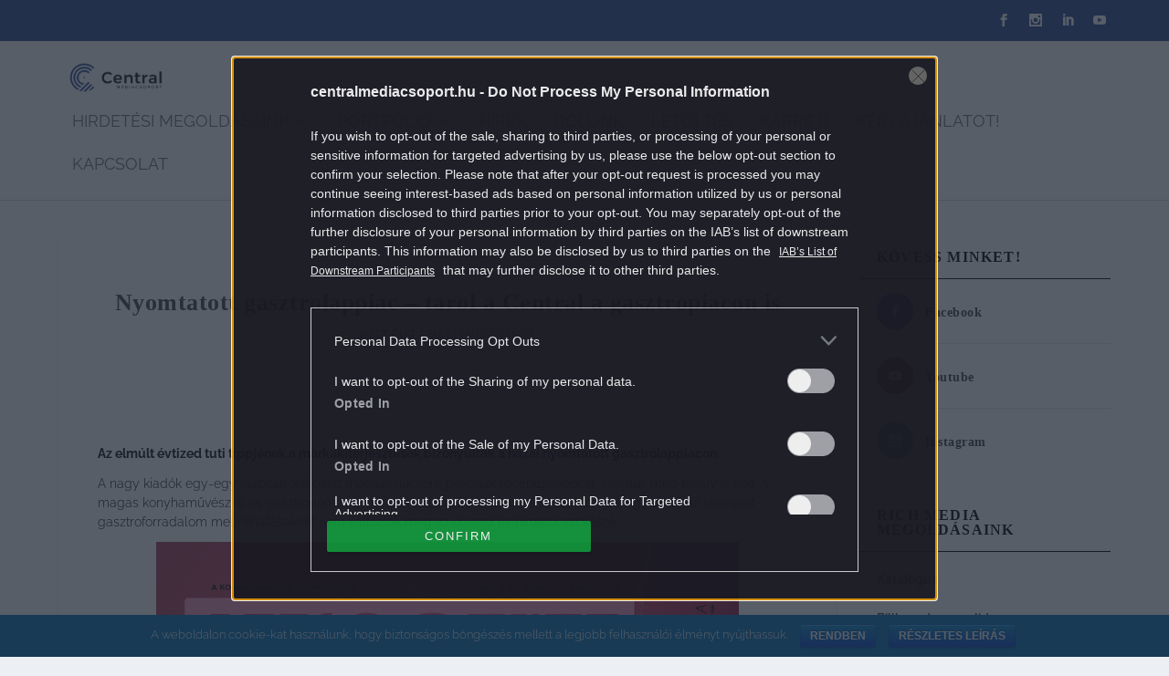

--- FILE ---
content_type: application/javascript; charset=utf-8
request_url: https://sales.centralmediacsoport.hu/plugins/cmsales/js/activecampaign.js
body_size: 5151
content:
(function ($) {
	setTimeout(function(){
		$('._form-content').find('._row._checkbox-radio label').each(function(){
			var text = $(this).html();
			if ( -1 < document.URL.indexOf("/central-insights-menpowering-save-the-date") ) {
				text = text.replace('Elfogadom az Adatkezelési tájékoztatóban foglaltakat.', 'Az <a target="_blank" href="https://sales.centralmediacsoport.hu/uploads/data/rendezveny/Central_Insights_Menpowering_EAT_20190319.pdf">Adatkezelési tájékoztató</a>ban foglaltakat megismertem és elfogadom.*');
			} else if ( -1 < document.URL.indexOf("/gasztrokonferencia-az-vagy-akit-megeszel") ) {
				text = text.replace('Elfogadom az Adatkezelési tájékoztatóban foglaltakat.', 'Az <a target="_blank" href="https://sales.centralmediacsoport.hu/uploads/2019/04/Central_Insights_Gasztrokonferencia_Rendezvény-EAT_201900522.pdf">Adatkezelési tájékoztató</a>ban foglaltakat megismertem és elfogadom.*');
			} else if ( -1 < document.URL.indexOf("/v-gyogyszerkommunikacios-konferencia") ) {
				text = text.replace('Elfogadom az Adatkezelési tájékoztatóban foglaltakat.', 'Az <a target="_blank" href="https://sales.centralmediacsoport.hu/uploads/2019/09/Central_Insights_Gyógykomm_Rendezvény_EAT_20191017.pdf">Adatkezelési tájékoztató</a>ban foglaltakat megismertem és elfogadom.*');
			} else if ( -1 < document.URL.indexOf("/vezess-auto-magazin-evzaro-parti") ) {
				text = text.replace('Elfogadom az Adatkezelési tájékoztatóban foglaltakat.', 'Az <a target="_blank" href="https://sales.centralmediacsoport.hu/uploads/2019/10/Vezess_Partnertal%C3%A1lkoz%C3%B3_adatkezel%C3%A9si_20191114.pdf">Adatkezelési tájékoztató</a>ban foglaltakat megismertem és elfogadom.*');
			} else if ( -1 < document.URL.indexOf("/central-hazibuli") ) {
				text = text.replace('Elfogadom az Adatkezelési tájékoztatóban foglaltakat.', 'Az <a target="_blank" href="https://sales.centralmediacsoport.hu/uploads/2019/10/Central_Hazibuli_20191128.pdf">Adatkezelési tájékoztató</a>ban foglaltakat megismertem és elfogadom.*');
			} else if ( -1 < document.URL.indexOf("/best-cars-dijatado-2020") ) {
				text = text.replace('Elfogadom az Adatkezelési tájékoztatóban foglaltakat.', 'Az <a target="_blank" href="https://sales.centralmediacsoport.hu/uploads/data/fajlok/BestCarsdijatado_EAT_2020.pdf">Adatkezelési tájékoztató</a>ban foglaltakat megismertem és elfogadom.*');
			} else if ( -1 < document.URL.indexOf("/mire-kattan-a-no-2020-save-the-date") ) {
				text = text.replace('Elfogadom az Adatkezelési tájékoztatóban foglaltakat.', 'Az <a target="_blank" href="https://sales.centralmediacsoport.hu/uploads/data/fajlok/Mirekattanano2020_EAT.pdf">Adatkezelési tájékoztató</a>ban foglaltakat megismertem és elfogadom.*');
			} else if ( -1 < document.URL.indexOf("/central-insights-mediatalks-gyogyszeripar-a-vilagjarvany-idejen") ) {
				text = text.replace('Elfogadom az Adatkezelési tájékoztatóban foglaltakat.', 'Az <a target="_blank" href="https://sales.centralmediacsoport.hu/uploads/data/rendezveny/Central_Insights_mediatalks_EAT_20200528_A.pdf">Adatkezelési tájékoztató</a>ban foglaltakat megismertem és elfogadom.*');
			} else if ( -1 < document.URL.indexOf("/vezess-partnertalalkozo") ) {
				text = text.replace('Elfogadom az Adatkezelési tájékoztatóban foglaltakat.', 'Az <a target="_blank" href="https://sales.centralmediacsoport.hu/uploads/data/Vezess/Vezess-partnertalalkozo-2021-egyedi-adatkezelesi_tajekoztato.pdf">Adatkezelési tájékoztató</a>ban foglaltakat megismertem és elfogadom.*');
			} else if ( -1 < document.URL.indexOf("/nyeremenyjatek") ) {
				text = text.replace('A pályázati feltételeket és az abban foglalt adatkezelési tájékoztatást', 'A <a target="_blank" href="https://sales.centralmediacsoport.hu/uploads/2019/09/magazinappjatek_nyeremenyjatekszabalyzat.pdf">pályázati feltételeket és az abban foglalt adatkezelési tájékoztatást</a>');
			} else {
				text = text.replace('Elfogadom az Adatkezelési tájékoztatóban foglaltakat.', 'Az <a target="_blank" href="/adatkezeles/">Adatkezelési tájékoztató</a>ban foglaltakat megismertem és elfogadom.*');
			}
			text = text.replace('Hozzájárulok, hogy hírleveleket kapjak.', 'Hozzájárulok, hogy a Central Médiacsoport Zrt. hírlevel(ek)et küldjön számomra, és közvetlen üzletszerzési céllal megkeressen az általam megadott elérhetőségeimen saját vagy üzleti partnerei ajánlatával.');
			text = text.replace('valamint elfogadom az Adatkezelési tájékoztató', 'valamint elfogadom az <a target="_blank" href="/adatkezeles/">Adatkezelési tájékoztató</a>t.');
			if ( -1 < document.URL.indexOf("/nyerj-bubba-parnat") ) {
				text = text.replace('Elfogadom a nyereményjáték szabályzatot.', 'Elfogadom a <a target="_blank" href="https://sales.centralmediacsoport.hu/uploads/2019/01/Bubba_nyeremenyjatek.pdf">nyereményjáték szabályzat</a>ot.');
			}
			$(this).html(text);
		});
		$('._form-branding').hide();
		$('input[value="Elfogadom az Adatkezelési tájékoztatóban foglaltakat."]').attr('required','required');
	}, 2000);
})(jQuery);


--- FILE ---
content_type: application/javascript
request_url: https://prism.app-us1.com/?a=251901869&u=https%3A%2F%2Fsales.centralmediacsoport.hu%2Fhirek%2Fmagazin-hirek%2Fnyomtatott-gasztrolappiac-tarol-a-central-a-gasztropiacon-is%2F
body_size: 125
content:
window.visitorGlobalObject=window.visitorGlobalObject||window.prismGlobalObject;window.visitorGlobalObject.setVisitorId('2f258581-4073-4b53-800e-fb2468e713d1', '251901869');window.visitorGlobalObject.setWhitelistedServices('tracking', '251901869');